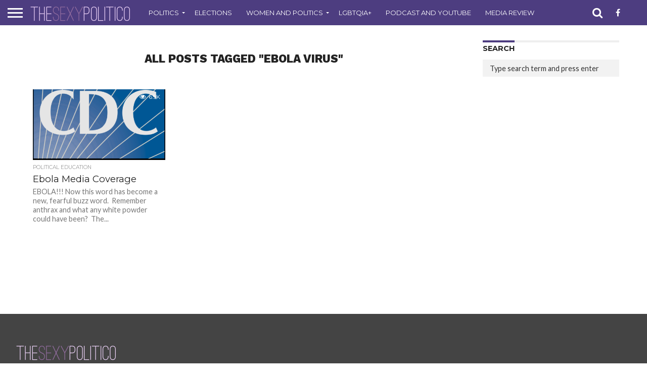

--- FILE ---
content_type: text/html; charset=UTF-8
request_url: https://thesexypolitico.com/tag/ebola-virus/
body_size: 22137
content:
<!DOCTYPE html>
<html lang="en-US">
<head>
<meta charset="UTF-8">
<meta name="viewport" id="viewport" content="width=device-width, initial-scale=1.0, maximum-scale=1.0, minimum-scale=1.0, user-scalable=no"/>


<link rel="alternate" type="application/rss+xml" title="RSS 2.0" href="https://thesexypolitico.com/feed/"/>
<link rel="alternate" type="text/xml" title="RSS .92" href="https://thesexypolitico.com/feed/rss/"/>
<link rel="alternate" type="application/atom+xml" title="Atom 0.3" href="https://thesexypolitico.com/feed/atom/"/>
<link rel="pingback" href="https://thesexypolitico.com/xmlrpc.php"/>

<meta property="og:image" content="https://i0.wp.com/thesexypolitico.com/wp-content/uploads/2014/10/CDC.png?resize=500%2C377&#038;ssl=1"/>
<meta name="twitter:image" content="https://i0.wp.com/thesexypolitico.com/wp-content/uploads/2014/10/CDC.png?resize=500%2C377&#038;ssl=1"/>

<meta property="og:description" content="Everything is political and nothing is simple"/>


<title>Ebola Virus &#8211; The Sexy Politico</title>
<meta name='robots' content='max-image-preview:large'/>
<!-- Jetpack Site Verification Tags -->
<meta name="msvalidate.01" content="A82A7C24275376D8E444F570E3EFED97"/>
<meta name="p:domain_verify" content="3fe768a9d187726bd4c3f86486478987"/>
<meta name="yandex-verification" content="8f9620f11d4bdfc7"/>
<!-- Google tag (gtag.js) consent mode dataLayer added by Site Kit -->
<script type="text/javascript" id="google_gtagjs-js-consent-mode-data-layer">//<![CDATA[
window.dataLayer=window.dataLayer||[];function gtag(){dataLayer.push(arguments);}gtag('consent','default',{"ad_personalization":"denied","ad_storage":"denied","ad_user_data":"denied","analytics_storage":"denied","functionality_storage":"denied","security_storage":"denied","personalization_storage":"denied","region":["AT","BE","BG","CH","CY","CZ","DE","DK","EE","ES","FI","FR","GB","GR","HR","HU","IE","IS","IT","LI","LT","LU","LV","MT","NL","NO","PL","PT","RO","SE","SI","SK"],"wait_for_update":500});window._googlesitekitConsentCategoryMap={"statistics":["analytics_storage"],"marketing":["ad_storage","ad_user_data","ad_personalization"],"functional":["functionality_storage","security_storage"],"preferences":["personalization_storage"]};window._googlesitekitConsents={"ad_personalization":"denied","ad_storage":"denied","ad_user_data":"denied","analytics_storage":"denied","functionality_storage":"denied","security_storage":"denied","personalization_storage":"denied","region":["AT","BE","BG","CH","CY","CZ","DE","DK","EE","ES","FI","FR","GB","GR","HR","HU","IE","IS","IT","LI","LT","LU","LV","MT","NL","NO","PL","PT","RO","SE","SI","SK"],"wait_for_update":500};
//]]></script>
<!-- End Google tag (gtag.js) consent mode dataLayer added by Site Kit -->
<link rel='dns-prefetch' href='//public-api.wordpress.com'/>
<link rel='dns-prefetch' href='//stats.wp.com'/>
<link rel='dns-prefetch' href='//secure.gravatar.com'/>
<link rel='dns-prefetch' href='//www.googletagmanager.com'/>
<link rel='dns-prefetch' href='//netdna.bootstrapcdn.com'/>
<link rel='dns-prefetch' href='//fonts.googleapis.com'/>
<link rel='dns-prefetch' href='//jetpack.wordpress.com'/>
<link rel='dns-prefetch' href='//s0.wp.com'/>
<link rel='dns-prefetch' href='//0.gravatar.com'/>
<link rel='dns-prefetch' href='//1.gravatar.com'/>
<link rel='dns-prefetch' href='//2.gravatar.com'/>
<link rel='dns-prefetch' href='//widgets.wp.com'/>
<link rel='dns-prefetch' href='//s.pubmine.com'/>
<link rel='dns-prefetch' href='//x.bidswitch.net'/>
<link rel='dns-prefetch' href='//static.criteo.net'/>
<link rel='dns-prefetch' href='//ib.adnxs.com'/>
<link rel='dns-prefetch' href='//aax.amazon-adsystem.com'/>
<link rel='dns-prefetch' href='//bidder.criteo.com'/>
<link rel='dns-prefetch' href='//cas.criteo.com'/>
<link rel='dns-prefetch' href='//gum.criteo.com'/>
<link rel='dns-prefetch' href='//ads.pubmatic.com'/>
<link rel='dns-prefetch' href='//gads.pubmatic.com'/>
<link rel='dns-prefetch' href='//tpc.googlesyndication.com'/>
<link rel='dns-prefetch' href='//ad.doubleclick.net'/>
<link rel='dns-prefetch' href='//googleads.g.doubleclick.net'/>
<link rel='dns-prefetch' href='//www.googletagservices.com'/>
<link rel='dns-prefetch' href='//cdn.switchadhub.com'/>
<link rel='dns-prefetch' href='//delivery.g.switchadhub.com'/>
<link rel='dns-prefetch' href='//delivery.swid.switchadhub.com'/>
<link rel='dns-prefetch' href='//af.pubmine.com'/>
<link rel='dns-prefetch' href='//pagead2.googlesyndication.com'/>
<link rel='dns-prefetch' href='//fundingchoicesmessages.google.com'/>
<link rel='preconnect' href='//c0.wp.com'/>
<link rel='preconnect' href='//i0.wp.com'/>
<link rel="alternate" type="application/rss+xml" title="The Sexy Politico &raquo; Feed" href="https://thesexypolitico.com/feed/"/>
<link rel="alternate" type="application/rss+xml" title="The Sexy Politico &raquo; Comments Feed" href="https://thesexypolitico.com/comments/feed/"/>
<link rel="alternate" type="application/rss+xml" title="The Sexy Politico &raquo; Ebola Virus Tag Feed" href="https://thesexypolitico.com/tag/ebola-virus/feed/"/>
<style id='wp-img-auto-sizes-contain-inline-css' type='text/css'>img:is([sizes=auto i],[sizes^="auto," i]){contain-intrinsic-size:3000px 1500px}</style>
<style id='wp-emoji-styles-inline-css' type='text/css'>img.wp-smiley,img.emoji{display:inline!important;border:none!important;box-shadow:none!important;height:1em!important;width:1em!important;margin:0 .07em!important;vertical-align:-.1em!important;background:none!important;padding:0!important}</style>
<style id='wp-block-library-inline-css' type='text/css'>:root{--wp-block-synced-color:#7a00df;--wp-block-synced-color--rgb:122 , 0 , 223;--wp-bound-block-color:var(--wp-block-synced-color);--wp-editor-canvas-background:#ddd;--wp-admin-theme-color:#007cba;--wp-admin-theme-color--rgb:0 , 124 , 186;--wp-admin-theme-color-darker-10:#006ba1;--wp-admin-theme-color-darker-10--rgb:0 , 107 , 160.5;--wp-admin-theme-color-darker-20:#005a87;--wp-admin-theme-color-darker-20--rgb:0 , 90 , 135;--wp-admin-border-width-focus:2px}@media (min-resolution:192dpi){:root{--wp-admin-border-width-focus:1.5px}}.wp-element-button{cursor:pointer}:root .has-very-light-gray-background-color{background-color:#eee}:root .has-very-dark-gray-background-color{background-color:#313131}:root .has-very-light-gray-color{color:#eee}:root .has-very-dark-gray-color{color:#313131}:root .has-vivid-green-cyan-to-vivid-cyan-blue-gradient-background{background:linear-gradient(135deg,#00d084,#0693e3)}:root .has-purple-crush-gradient-background{background:linear-gradient(135deg,#34e2e4,#4721fb 50%,#ab1dfe)}:root .has-hazy-dawn-gradient-background{background:linear-gradient(135deg,#faaca8,#dad0ec)}:root .has-subdued-olive-gradient-background{background:linear-gradient(135deg,#fafae1,#67a671)}:root .has-atomic-cream-gradient-background{background:linear-gradient(135deg,#fdd79a,#004a59)}:root .has-nightshade-gradient-background{background:linear-gradient(135deg,#330968,#31cdcf)}:root .has-midnight-gradient-background{background:linear-gradient(135deg,#020381,#2874fc)}:root{--wp--preset--font-size--normal:16px;--wp--preset--font-size--huge:42px}.has-regular-font-size{font-size:1em}.has-larger-font-size{font-size:2.625em}.has-normal-font-size{font-size:var(--wp--preset--font-size--normal)}.has-huge-font-size{font-size:var(--wp--preset--font-size--huge)}:root .has-text-align-center{text-align:center}:root .has-text-align-left{text-align:left}:root .has-text-align-right{text-align:right}.has-fit-text{white-space:nowrap!important}#end-resizable-editor-section{display:none}.aligncenter{clear:both}.items-justified-left{justify-content:flex-start}.items-justified-center{justify-content:center}.items-justified-right{justify-content:flex-end}.items-justified-space-between{justify-content:space-between}.screen-reader-text{word-wrap:normal!important;border:0;clip-path:inset(50%);height:1px;margin:-1px;overflow:hidden;padding:0;position:absolute;width:1px}.screen-reader-text:focus{background-color:#ddd;clip-path:none;color:#444;display:block;font-size:1em;height:auto;left:5px;line-height:normal;padding:15px 23px 14px;text-decoration:none;top:5px;width:auto;z-index:100000}html :where(.has-border-color){border-style:solid}html :where([style*=border-top-color]){border-top-style:solid}html :where([style*=border-right-color]){border-right-style:solid}html :where([style*=border-bottom-color]){border-bottom-style:solid}html :where([style*=border-left-color]){border-left-style:solid}html :where([style*=border-width]){border-style:solid}html :where([style*=border-top-width]){border-top-style:solid}html :where([style*=border-right-width]){border-right-style:solid}html :where([style*=border-bottom-width]){border-bottom-style:solid}html :where([style*=border-left-width]){border-left-style:solid}html :where(img[class*=wp-image-]){height:auto;max-width:100%}:where(figure){margin:0 0 1em}html :where(.is-position-sticky){--wp-admin--admin-bar--position-offset:var(--wp-admin--admin-bar--height,0)}@media screen and (max-width:600px){html :where(.is-position-sticky){--wp-admin--admin-bar--position-offset:0}}</style><style id='global-styles-inline-css' type='text/css'>:root{--wp--preset--aspect-ratio--square:1;--wp--preset--aspect-ratio--4-3: 4/3;--wp--preset--aspect-ratio--3-4: 3/4;--wp--preset--aspect-ratio--3-2: 3/2;--wp--preset--aspect-ratio--2-3: 2/3;--wp--preset--aspect-ratio--16-9: 16/9;--wp--preset--aspect-ratio--9-16: 9/16;--wp--preset--color--black:#000;--wp--preset--color--cyan-bluish-gray:#abb8c3;--wp--preset--color--white:#fff;--wp--preset--color--pale-pink:#f78da7;--wp--preset--color--vivid-red:#cf2e2e;--wp--preset--color--luminous-vivid-orange:#ff6900;--wp--preset--color--luminous-vivid-amber:#fcb900;--wp--preset--color--light-green-cyan:#7bdcb5;--wp--preset--color--vivid-green-cyan:#00d084;--wp--preset--color--pale-cyan-blue:#8ed1fc;--wp--preset--color--vivid-cyan-blue:#0693e3;--wp--preset--color--vivid-purple:#9b51e0;--wp--preset--gradient--vivid-cyan-blue-to-vivid-purple:linear-gradient(135deg,#0693e3 0%,#9b51e0 100%);--wp--preset--gradient--light-green-cyan-to-vivid-green-cyan:linear-gradient(135deg,#7adcb4 0%,#00d082 100%);--wp--preset--gradient--luminous-vivid-amber-to-luminous-vivid-orange:linear-gradient(135deg,#fcb900 0%,#ff6900 100%);--wp--preset--gradient--luminous-vivid-orange-to-vivid-red:linear-gradient(135deg,#ff6900 0%,#cf2e2e 100%);--wp--preset--gradient--very-light-gray-to-cyan-bluish-gray:linear-gradient(135deg,#eee 0%,#a9b8c3 100%);--wp--preset--gradient--cool-to-warm-spectrum:linear-gradient(135deg,#4aeadc 0%,#9778d1 20%,#cf2aba 40%,#ee2c82 60%,#fb6962 80%,#fef84c 100%);--wp--preset--gradient--blush-light-purple:linear-gradient(135deg,#ffceec 0%,#9896f0 100%);--wp--preset--gradient--blush-bordeaux:linear-gradient(135deg,#fecda5 0%,#fe2d2d 50%,#6b003e 100%);--wp--preset--gradient--luminous-dusk:linear-gradient(135deg,#ffcb70 0%,#c751c0 50%,#4158d0 100%);--wp--preset--gradient--pale-ocean:linear-gradient(135deg,#fff5cb 0%,#b6e3d4 50%,#33a7b5 100%);--wp--preset--gradient--electric-grass:linear-gradient(135deg,#caf880 0%,#71ce7e 100%);--wp--preset--gradient--midnight:linear-gradient(135deg,#020381 0%,#2874fc 100%);--wp--preset--font-size--small:13px;--wp--preset--font-size--medium:20px;--wp--preset--font-size--large:36px;--wp--preset--font-size--x-large:42px;--wp--preset--spacing--20:.44rem;--wp--preset--spacing--30:.67rem;--wp--preset--spacing--40:1rem;--wp--preset--spacing--50:1.5rem;--wp--preset--spacing--60:2.25rem;--wp--preset--spacing--70:3.38rem;--wp--preset--spacing--80:5.06rem;--wp--preset--shadow--natural:6px 6px 9px rgba(0,0,0,.2);--wp--preset--shadow--deep:12px 12px 50px rgba(0,0,0,.4);--wp--preset--shadow--sharp:6px 6px 0 rgba(0,0,0,.2);--wp--preset--shadow--outlined:6px 6px 0 -3px #fff , 6px 6px #000;--wp--preset--shadow--crisp:6px 6px 0 #000}:where(.is-layout-flex){gap:.5em}:where(.is-layout-grid){gap:.5em}body .is-layout-flex{display:flex}.is-layout-flex{flex-wrap:wrap;align-items:center}.is-layout-flex > :is(*, div){margin:0}body .is-layout-grid{display:grid}.is-layout-grid > :is(*, div){margin:0}:where(.wp-block-columns.is-layout-flex){gap:2em}:where(.wp-block-columns.is-layout-grid){gap:2em}:where(.wp-block-post-template.is-layout-flex){gap:1.25em}:where(.wp-block-post-template.is-layout-grid){gap:1.25em}.has-black-color{color:var(--wp--preset--color--black)!important}.has-cyan-bluish-gray-color{color:var(--wp--preset--color--cyan-bluish-gray)!important}.has-white-color{color:var(--wp--preset--color--white)!important}.has-pale-pink-color{color:var(--wp--preset--color--pale-pink)!important}.has-vivid-red-color{color:var(--wp--preset--color--vivid-red)!important}.has-luminous-vivid-orange-color{color:var(--wp--preset--color--luminous-vivid-orange)!important}.has-luminous-vivid-amber-color{color:var(--wp--preset--color--luminous-vivid-amber)!important}.has-light-green-cyan-color{color:var(--wp--preset--color--light-green-cyan)!important}.has-vivid-green-cyan-color{color:var(--wp--preset--color--vivid-green-cyan)!important}.has-pale-cyan-blue-color{color:var(--wp--preset--color--pale-cyan-blue)!important}.has-vivid-cyan-blue-color{color:var(--wp--preset--color--vivid-cyan-blue)!important}.has-vivid-purple-color{color:var(--wp--preset--color--vivid-purple)!important}.has-black-background-color{background-color:var(--wp--preset--color--black)!important}.has-cyan-bluish-gray-background-color{background-color:var(--wp--preset--color--cyan-bluish-gray)!important}.has-white-background-color{background-color:var(--wp--preset--color--white)!important}.has-pale-pink-background-color{background-color:var(--wp--preset--color--pale-pink)!important}.has-vivid-red-background-color{background-color:var(--wp--preset--color--vivid-red)!important}.has-luminous-vivid-orange-background-color{background-color:var(--wp--preset--color--luminous-vivid-orange)!important}.has-luminous-vivid-amber-background-color{background-color:var(--wp--preset--color--luminous-vivid-amber)!important}.has-light-green-cyan-background-color{background-color:var(--wp--preset--color--light-green-cyan)!important}.has-vivid-green-cyan-background-color{background-color:var(--wp--preset--color--vivid-green-cyan)!important}.has-pale-cyan-blue-background-color{background-color:var(--wp--preset--color--pale-cyan-blue)!important}.has-vivid-cyan-blue-background-color{background-color:var(--wp--preset--color--vivid-cyan-blue)!important}.has-vivid-purple-background-color{background-color:var(--wp--preset--color--vivid-purple)!important}.has-black-border-color{border-color:var(--wp--preset--color--black)!important}.has-cyan-bluish-gray-border-color{border-color:var(--wp--preset--color--cyan-bluish-gray)!important}.has-white-border-color{border-color:var(--wp--preset--color--white)!important}.has-pale-pink-border-color{border-color:var(--wp--preset--color--pale-pink)!important}.has-vivid-red-border-color{border-color:var(--wp--preset--color--vivid-red)!important}.has-luminous-vivid-orange-border-color{border-color:var(--wp--preset--color--luminous-vivid-orange)!important}.has-luminous-vivid-amber-border-color{border-color:var(--wp--preset--color--luminous-vivid-amber)!important}.has-light-green-cyan-border-color{border-color:var(--wp--preset--color--light-green-cyan)!important}.has-vivid-green-cyan-border-color{border-color:var(--wp--preset--color--vivid-green-cyan)!important}.has-pale-cyan-blue-border-color{border-color:var(--wp--preset--color--pale-cyan-blue)!important}.has-vivid-cyan-blue-border-color{border-color:var(--wp--preset--color--vivid-cyan-blue)!important}.has-vivid-purple-border-color{border-color:var(--wp--preset--color--vivid-purple)!important}.has-vivid-cyan-blue-to-vivid-purple-gradient-background{background:var(--wp--preset--gradient--vivid-cyan-blue-to-vivid-purple)!important}.has-light-green-cyan-to-vivid-green-cyan-gradient-background{background:var(--wp--preset--gradient--light-green-cyan-to-vivid-green-cyan)!important}.has-luminous-vivid-amber-to-luminous-vivid-orange-gradient-background{background:var(--wp--preset--gradient--luminous-vivid-amber-to-luminous-vivid-orange)!important}.has-luminous-vivid-orange-to-vivid-red-gradient-background{background:var(--wp--preset--gradient--luminous-vivid-orange-to-vivid-red)!important}.has-very-light-gray-to-cyan-bluish-gray-gradient-background{background:var(--wp--preset--gradient--very-light-gray-to-cyan-bluish-gray)!important}.has-cool-to-warm-spectrum-gradient-background{background:var(--wp--preset--gradient--cool-to-warm-spectrum)!important}.has-blush-light-purple-gradient-background{background:var(--wp--preset--gradient--blush-light-purple)!important}.has-blush-bordeaux-gradient-background{background:var(--wp--preset--gradient--blush-bordeaux)!important}.has-luminous-dusk-gradient-background{background:var(--wp--preset--gradient--luminous-dusk)!important}.has-pale-ocean-gradient-background{background:var(--wp--preset--gradient--pale-ocean)!important}.has-electric-grass-gradient-background{background:var(--wp--preset--gradient--electric-grass)!important}.has-midnight-gradient-background{background:var(--wp--preset--gradient--midnight)!important}.has-small-font-size{font-size:var(--wp--preset--font-size--small)!important}.has-medium-font-size{font-size:var(--wp--preset--font-size--medium)!important}.has-large-font-size{font-size:var(--wp--preset--font-size--large)!important}.has-x-large-font-size{font-size:var(--wp--preset--font-size--x-large)!important}</style>

<style id='classic-theme-styles-inline-css' type='text/css'>.wp-block-button__link{background-color:#32373c;border-radius:9999px;box-shadow:none;color:#fff;font-size:1.125em;padding:calc(.667em + 2px) calc(1.333em + 2px);text-decoration:none}.wp-block-file__button{background:#32373c;color:#fff}.wp-block-accordion-heading{margin:0}.wp-block-accordion-heading__toggle{background-color:inherit!important;color:inherit!important}.wp-block-accordion-heading__toggle:not(:focus-visible){outline:none}.wp-block-accordion-heading__toggle:focus,.wp-block-accordion-heading__toggle:hover{background-color:inherit!important;border:none;box-shadow:none;color:inherit;padding:var(--wp--preset--spacing--20,1em) 0;text-decoration:none}.wp-block-accordion-heading__toggle:focus-visible{outline:auto;outline-offset:0}</style>
<link rel='stylesheet' id='amazonpolly-css' href='https://thesexypolitico.com/wp-content/plugins/amazon-polly/public/css/amazonpolly-public.css?ver=1.0.0' type='text/css' media='all'/>
<link rel='stylesheet' id='mvp-score-style-css' href='https://thesexypolitico.com/wp-content/plugins/mvp-scoreboard/css/score-style.css?ver=8b9514370c386f91b81e166d69e1b7e5' type='text/css' media='all'/>
<link rel='stylesheet' id='jetpack-instant-search-css' href='https://thesexypolitico.com/wp-content/plugins/jetpack/jetpack_vendor/automattic/jetpack-search/build/instant-search/jp-search.chunk-main-payload.css?minify=false&#038;ver=62e24c826fcd11ccbe81' type='text/css' media='all'/>
<link rel='stylesheet' id='mvp-reset-css' href='https://thesexypolitico.com/wp-content/themes/flex-mag/css/reset.css?ver=8b9514370c386f91b81e166d69e1b7e5' type='text/css' media='all'/>
<link rel='stylesheet' id='mvp-fontawesome-css' href='//netdna.bootstrapcdn.com/font-awesome/4.7.0/css/font-awesome.css?ver=8b9514370c386f91b81e166d69e1b7e5' type='text/css' media='all'/>
<link rel='stylesheet' id='mvp-style-css' href='https://thesexypolitico.com/wp-content/themes/flex-mag/style.css?ver=8b9514370c386f91b81e166d69e1b7e5' type='text/css' media='all'/>
<link crossorigin="anonymous" rel='stylesheet' id='mvp-fonts-css' href='//fonts.googleapis.com/css?family=Oswald%3A400%2C700%7CLato%3A400%2C700%7CWork+Sans%3A900%7CMontserrat%3A400%2C700%7COpen+Sans%3A800%7CPlayfair+Display%3A400%2C700%2C900%7CQuicksand%7CRaleway%3A200%2C400%2C700%7CRoboto+Slab%3A400%2C700%7CWork+Sans%3A100%2C200%2C300%2C400%2C500%2C600%2C700%2C800%2C900%7CMontserrat%3A100%2C200%2C300%2C400%2C500%2C600%2C700%2C800%2C900%7CWork+Sans%3A100%2C200%2C300%2C400%2C500%2C600%2C700%2C800%2C900%7CLato%3A100%2C200%2C300%2C400%2C500%2C600%2C700%2C800%2C900%7CMontserrat%3A100%2C200%2C300%2C400%2C500%2C600%2C700%2C800%2C900%26subset%3Dlatin%2Clatin-ext%2Ccyrillic%2Ccyrillic-ext%2Cgreek-ext%2Cgreek%2Cvietnamese' type='text/css' media='all'/>
<link rel='stylesheet' id='mvp-media-queries-css' href='https://thesexypolitico.com/wp-content/themes/flex-mag/css/media-queries.css?ver=8b9514370c386f91b81e166d69e1b7e5' type='text/css' media='all'/>
<link rel='stylesheet' id='jetpack_likes-css' href='https://c0.wp.com/p/jetpack/15.4/modules/likes/style.css' type='text/css' media='all'/>
<link rel='stylesheet' id='wordads-css' href='https://c0.wp.com/p/jetpack/15.4/modules/wordads/css/style.css' type='text/css' media='all'/>
<script type="text/javascript" src="https://c0.wp.com/c/6.9/wp-includes/js/dist/vendor/wp-polyfill.min.js" id="wp-polyfill-js"></script>
<script type="text/javascript" src="https://thesexypolitico.com/wp-content/plugins/jetpack/_inc/build/wordads/js/adflow-loader.min.js?minify=false&amp;ver=15.4" id="adflow_script_loader-js"></script>
<script type="text/javascript" src="https://public-api.wordpress.com/wpcom/v2/sites/50814828/adflow/conf/?_jsonp=a8c_adflow_callback&amp;ver=15.4" id="adflow_config-js"></script>
<script type="text/javascript" src="https://c0.wp.com/c/6.9/wp-includes/js/jquery/jquery.min.js" id="jquery-core-js"></script>
<script type="text/javascript" src="https://c0.wp.com/c/6.9/wp-includes/js/jquery/jquery-migrate.min.js" id="jquery-migrate-js"></script>
<script type="text/javascript" src="https://thesexypolitico.com/wp-content/plugins/amazon-polly/public/js/amazonpolly-public.js?ver=1.0.0" id="amazonpolly-js"></script>
<script type="text/javascript" src="https://thesexypolitico.com/wp-content/plugins/jetpack/_inc/build/wordads/js/cmp-loader.min.js?minify=false&amp;ver=15.4" id="cmp_script_loader-js"></script>
<script type="text/javascript" src="https://public-api.wordpress.com/wpcom/v2/sites/50814828/cmp/configuration/en_us/?_jsonp=a8c_cmp_callback&amp;ver=15.4" id="cmp_config_script-js"></script>

<!-- Google tag (gtag.js) snippet added by Site Kit -->
<!-- Google Analytics snippet added by Site Kit -->
<script type="text/javascript" src="https://www.googletagmanager.com/gtag/js?id=GT-KDBDGBS" id="google_gtagjs-js" async></script>
<script type="text/javascript" id="google_gtagjs-js-after">//<![CDATA[
window.dataLayer=window.dataLayer||[];function gtag(){dataLayer.push(arguments);}gtag("set","linker",{"domains":["thesexypolitico.com"]});gtag("js",new Date());gtag("set","developer_id.dZTNiMT",true);gtag("config","GT-KDBDGBS");
//]]></script>
<link rel="https://api.w.org/" href="https://thesexypolitico.com/wp-json/"/><link rel="alternate" title="JSON" type="application/json" href="https://thesexypolitico.com/wp-json/wp/v2/tags/2000"/><meta name="generator" content="Site Kit by Google 1.170.0"/>	<style>img#wpstats{display:none}</style>
		
<style type='text/css'>#wallpaper{background: url(<script async src=) no-repeat 50% 0}body,.blog-widget-text p,.feat-widget-text p,.post-info-right,span.post-excerpt,span.feat-caption,span.soc-count-text,#content-main p,#commentspopup .comments-pop,.archive-list-text p,.author-box-bot p,#post-404 p,.foot-widget,#home-feat-text p,.feat-top2-left-text p,.feat-wide1-text p,.feat-wide4-text p,#content-main table,.foot-copy p,.video-main-text p{font-family:'Lato',sans-serif}a,a:visited,.post-info-name a{color:#4d3d80}a:hover{color:#999}.fly-but-wrap,span.feat-cat,span.post-head-cat,.prev-next-text a,.prev-next-text a:visited,.prev-next-text a:hover{background:#4d3d80}.fly-but-wrap{background:#4d3d80}.fly-but-wrap span{background:#fff}.woocommerce .star-rating span:before{color:#4d3d80}.woocommerce .widget_price_filter .ui-slider .ui-slider-range,.woocommerce .widget_price_filter .ui-slider .ui-slider-handle{background-color:#4d3d80}.woocommerce span.onsale,.woocommerce #respond input#submit.alt,.woocommerce a.button.alt,.woocommerce button.button.alt,.woocommerce input.button.alt,.woocommerce #respond input#submit.alt:hover,.woocommerce a.button.alt:hover,.woocommerce button.button.alt:hover,.woocommerce input.button.alt:hover{background-color:#4d3d80}span.post-header{border-top:4px solid #4d3d80}#main-nav-wrap,nav.main-menu-wrap,.nav-logo,.nav-right-wrap,.nav-menu-out,.nav-logo-out,#head-main-top{-webkit-backface-visibility:hidden;background:#4d3d80}nav.main-menu-wrap ul li a,.nav-menu-out:hover ul li:hover a,.nav-menu-out:hover span.nav-search-but:hover i,.nav-menu-out:hover span.nav-soc-but:hover i,span.nav-search-but i,span.nav-soc-but i{color:#fff}.nav-menu-out:hover li.menu-item-has-children:hover a:after,nav.main-menu-wrap ul li.menu-item-has-children a:after{border-color:#fff transparent transparent transparent}.nav-menu-out:hover ul li a,.nav-menu-out:hover span.nav-search-but i,.nav-menu-out:hover span.nav-soc-but i{color:#a475b3}.nav-menu-out:hover li.menu-item-has-children a:after{border-color:#a475b3 transparent transparent transparent}.nav-menu-out:hover ul li ul.mega-list li a,.side-list-text p,.row-widget-text p,.blog-widget-text h2,.feat-widget-text h2,.archive-list-text h2,h2.author-list-head a,.mvp-related-text a{color:#222}ul.mega-list li:hover a,ul.side-list li:hover .side-list-text p,ul.row-widget-list li:hover .row-widget-text p,ul.blog-widget-list li:hover .blog-widget-text h2,.feat-widget-wrap:hover .feat-widget-text h2,ul.archive-list li:hover .archive-list-text h2,ul.archive-col-list li:hover .archive-list-text h2,h2.author-list-head a:hover,.mvp-related-posts ul li:hover .mvp-related-text a{color:#999!important}span.more-posts-text,a.inf-more-but,#comments-button a,#comments-button span.comment-but-text{border:1px solid #4d3d80}span.more-posts-text,a.inf-more-but,#comments-button a,#comments-button span.comment-but-text{color:#4d3d80!important}#comments-button a:hover,#comments-button span.comment-but-text:hover,a.inf-more-but:hover,span.more-posts-text:hover{background:#4d3d80}nav.main-menu-wrap ul li a,ul.col-tabs li a,nav.fly-nav-menu ul li a,.foot-menu .menu li a{font-family:'Montserrat',sans-serif}.feat-top2-right-text h2,.side-list-text p,.side-full-text p,.row-widget-text p,.feat-widget-text h2,.blog-widget-text h2,.prev-next-text a,.prev-next-text a:visited,.prev-next-text a:hover,span.post-header,.archive-list-text h2,#woo-content h1.page-title,.woocommerce div.product .product_title,.woocommerce ul.products li.product h3,.video-main-text h2,.mvp-related-text a{font-family:'Montserrat',sans-serif}.feat-wide-sub-text h2,#home-feat-text h2,.feat-top2-left-text h2,.feat-wide1-text h2,.feat-wide4-text h2,.feat-wide5-text h2,h1.post-title,#content-main h1.post-title,#post-404 h1,h1.post-title-wide,#content-main blockquote p,#commentspopup #content-main h1{font-family:'Work Sans',sans-serif}h3.home-feat-title,h3.side-list-title,#infscr-loading,.score-nav-menu select,h1.cat-head,h1.arch-head,h2.author-list-head,h3.foot-head,.woocommerce ul.product_list_widget span.product-title,.woocommerce ul.product_list_widget li a,.woocommerce #reviews #comments ol.commentlist li .comment-text p.meta,.woocommerce .related h2,.woocommerce div.product .woocommerce-tabs .panel h2,.woocommerce div.product .product_title,#content-main h1,#content-main h2,#content-main h3,#content-main h4,#content-main h5,#content-main h6{font-family:'Work Sans',sans-serif}</style>
	
<style type="text/css">@media screen and (min-width:1249px){.home-left-col,.home-mid-col,.home-right-col{display:block!important}#body-main-wrap{display:table;float:none;margin-left:auto;margin-right:auto;position:relative;top:auto;bottom:auto;left:auto;right:auto;width:1200px}.body-main-out,.body-main-in{margin-left:0;right:auto}#foot-widget-wrap{margin:50px 0 30px;width:100%}.foot-widget{margin-left:2.5%;width:30%}#foot-bot{margin:10px 3%;width:94%}}.post-cont-out,.post-cont-in{margin-right:0}.nav-links{display:none}</style>


<!-- Google AdSense meta tags added by Site Kit -->
<meta name="google-adsense-platform-account" content="ca-host-pub-2644536267352236">
<meta name="google-adsense-platform-domain" content="sitekit.withgoogle.com">
<!-- End Google AdSense meta tags added by Site Kit -->
<meta name="description" content="Posts about Ebola Virus written by Jackie"/>
<!-- There is no amphtml version available for this URL. --><script type="text/javascript">//<![CDATA[
var wa_smart={'post_id':null,'origin':'jetpack','theme':'flex-mag','target':'wp_blog_id=50814828;language=en_US','top':{'enabled':true},'inline':{'enabled':false},'belowpost':{'enabled':false},'bottom_sticky':{'enabled':false},'sidebar_sticky_right':{'enabled':false},'gutenberg_rectangle':{'enabled':false},'gutenberg_leaderboard':{'enabled':false},'gutenberg_mobile_leaderboard':{'enabled':false},'gutenberg_skyscraper':{'enabled':false},'sidebar_widget_mediumrectangle':{'enabled':false},'sidebar_widget_leaderboard':{'enabled':false},'sidebar_widget_wideskyscraper':{'enabled':false},'shortcode':{'enabled':false}};wa_smart.cmd=[];
//]]></script>

<!-- Google Tag Manager snippet added by Site Kit -->
<script type="text/javascript">//<![CDATA[
(function(w,d,s,l,i){w[l]=w[l]||[];w[l].push({'gtm.start':new Date().getTime(),event:'gtm.js'});var f=d.getElementsByTagName(s)[0],j=d.createElement(s),dl=l!='dataLayer'?'&l='+l:'';j.async=true;j.src='https://www.googletagmanager.com/gtm.js?id='+i+dl;f.parentNode.insertBefore(j,f);})(window,document,'script','dataLayer','GTM-TBLR4ZJ');
//]]></script>

<!-- End Google Tag Manager snippet added by Site Kit -->

<!-- Google AdSense snippet added by Site Kit -->
<script type="text/javascript" async="async" src="https://pagead2.googlesyndication.com/pagead/js/adsbygoogle.js?client=ca-pub-9908817443506082&amp;host=ca-host-pub-2644536267352236" crossorigin="anonymous"></script>

<!-- End Google AdSense snippet added by Site Kit -->

<!-- Google AdSense Ad Blocking Recovery snippet added by Site Kit -->
<script async src="https://fundingchoicesmessages.google.com/i/pub-9908817443506082?ers=1" nonce="KU9qNJ_YOo4VdZM9KBnCTg"></script><script nonce="KU9qNJ_YOo4VdZM9KBnCTg">(function(){function signalGooglefcPresent(){if(!window.frames['googlefcPresent']){if(document.body){const iframe=document.createElement('iframe');iframe.style='width: 0; height: 0; border: none; z-index: -1000; left: -1000px; top: -1000px;';iframe.style.display='none';iframe.name='googlefcPresent';document.body.appendChild(iframe);}else{setTimeout(signalGooglefcPresent,0);}}}signalGooglefcPresent();})();</script>
<!-- End Google AdSense Ad Blocking Recovery snippet added by Site Kit -->

<!-- Google AdSense Ad Blocking Recovery Error Protection snippet added by Site Kit -->
<script>(function(){'use strict';function aa(a){var b=0;return function(){return b<a.length?{done:!1,value:a[b++]}:{done:!0}}}var ba="function"==typeof Object.defineProperties?Object.defineProperty:function(a,b,c){if(a==Array.prototype||a==Object.prototype)return a;a[b]=c.value;return a};function ea(a){a=["object"==typeof globalThis&&globalThis,a,"object"==typeof window&&window,"object"==typeof self&&self,"object"==typeof global&&global];for(var b=0;b<a.length;++b){var c=a[b];if(c&&c.Math==Math)return c}throw Error("Cannot find global object");}var fa=ea(this);function ha(a,b){if(b)a:{var c=fa;a=a.split(".");for(var d=0;d<a.length-1;d++){var e=a[d];if(!(e in c))break a;c=c[e]}a=a[a.length-1];d=c[a];b=b(d);b!=d&&null!=b&&ba(c,a,{configurable:!0,writable:!0,value:b})}}var ia="function"==typeof Object.create?Object.create:function(a){function b(){}b.prototype=a;return new b},l;if("function"==typeof Object.setPrototypeOf)l=Object.setPrototypeOf;else{var m;a:{var ja={a:!0},ka={};try{ka.__proto__=ja;m=ka.a;break a}catch(a){}m=!1}l=m?function(a,b){a.__proto__=b;if(a.__proto__!==b)throw new TypeError(a+" is not extensible");return a}:null}var la=l;function n(a,b){a.prototype=ia(b.prototype);a.prototype.constructor=a;if(la)la(a,b);else for(var c in b)if("prototype"!=c)if(Object.defineProperties){var d=Object.getOwnPropertyDescriptor(b,c);d&&Object.defineProperty(a,c,d)}else a[c]=b[c];a.A=b.prototype}function ma(){for(var a=Number(this),b=[],c=a;c<arguments.length;c++)b[c-a]=arguments[c];return b}var na="function"==typeof Object.assign?Object.assign:function(a,b){for(var c=1;c<arguments.length;c++){var d=arguments[c];if(d)for(var e in d)Object.prototype.hasOwnProperty.call(d,e)&&(a[e]=d[e])}return a};ha("Object.assign",function(a){return a||na});var p=this||self;function q(a){return a};var t,u;a:{for(var oa=["CLOSURE_FLAGS"],v=p,x=0;x<oa.length;x++)if(v=v[oa[x]],null==v){u=null;break a}u=v}var pa=u&&u[610401301];t=null!=pa?pa:!1;var z,qa=p.navigator;z=qa?qa.userAgentData||null:null;function A(a){return t?z?z.brands.some(function(b){return(b=b.brand)&&-1!=b.indexOf(a)}):!1:!1}function B(a){var b;a:{if(b=p.navigator)if(b=b.userAgent)break a;b=""}return-1!=b.indexOf(a)};function C(){return t?!!z&&0<z.brands.length:!1}function D(){return C()?A("Chromium"):(B("Chrome")||B("CriOS"))&&!(C()?0:B("Edge"))||B("Silk")};var ra=C()?!1:B("Trident")||B("MSIE");!B("Android")||D();D();B("Safari")&&(D()||(C()?0:B("Coast"))||(C()?0:B("Opera"))||(C()?0:B("Edge"))||(C()?A("Microsoft Edge"):B("Edg/"))||C()&&A("Opera"));var sa={},E=null;var ta="undefined"!==typeof Uint8Array,ua=!ra&&"function"===typeof btoa;var F="function"===typeof Symbol&&"symbol"===typeof Symbol()?Symbol():void 0,G=F?function(a,b){a[F]|=b}:function(a,b){void 0!==a.g?a.g|=b:Object.defineProperties(a,{g:{value:b,configurable:!0,writable:!0,enumerable:!1}})};function va(a){var b=H(a);1!==(b&1)&&(Object.isFrozen(a)&&(a=Array.prototype.slice.call(a)),I(a,b|1))}var H=F?function(a){return a[F]|0}:function(a){return a.g|0},J=F?function(a){return a[F]}:function(a){return a.g},I=F?function(a,b){a[F]=b}:function(a,b){void 0!==a.g?a.g=b:Object.defineProperties(a,{g:{value:b,configurable:!0,writable:!0,enumerable:!1}})};function wa(){var a=[];G(a,1);return a}function xa(a,b){I(b,(a|0)&-99)}function K(a,b){I(b,(a|34)&-73)}function L(a){a=a>>11&1023;return 0===a?536870912:a};var M={};function N(a){return null!==a&&"object"===typeof a&&!Array.isArray(a)&&a.constructor===Object}var O,ya=[];I(ya,39);O=Object.freeze(ya);var P;function Q(a,b){P=b;a=new a(b);P=void 0;return a}function R(a,b,c){null==a&&(a=P);P=void 0;if(null==a){var d=96;c?(a=[c],d|=512):a=[];b&&(d=d&-2095105|(b&1023)<<11)}else{if(!Array.isArray(a))throw Error();d=H(a);if(d&64)return a;d|=64;if(c&&(d|=512,c!==a[0]))throw Error();a:{c=a;var e=c.length;if(e){var f=e-1,g=c[f];if(N(g)){d|=256;b=(d>>9&1)-1;e=f-b;1024<=e&&(za(c,b,g),e=1023);d=d&-2095105|(e&1023)<<11;break a}}b&&(g=(d>>9&1)-1,b=Math.max(b,e-g),1024<b&&(za(c,g,{}),d|=256,b=1023),d=d&-2095105|(b&1023)<<11)}}I(a,d);return a}function za(a,b,c){for(var d=1023+b,e=a.length,f=d;f<e;f++){var g=a[f];null!=g&&g!==c&&(c[f-b]=g)}a.length=d+1;a[d]=c};function Aa(a){switch(typeof a){case"number":return isFinite(a)?a:String(a);case"boolean":return a?1:0;case"object":if(a&&!Array.isArray(a)&&ta&&null!=a&&a instanceof Uint8Array){if(ua){for(var b="",c=0,d=a.length-10240;c<d;)b+=String.fromCharCode.apply(null,a.subarray(c,c+=10240));b+=String.fromCharCode.apply(null,c?a.subarray(c):a);a=btoa(b)}else{void 0===b&&(b=0);if(!E){E={};c="ABCDEFGHIJKLMNOPQRSTUVWXYZabcdefghijklmnopqrstuvwxyz0123456789".split("");d=["+/=","+/","-_=","-_.","-_"];for(var e=0;5>e;e++){var f=c.concat(d[e].split(""));sa[e]=f;for(var g=0;g<f.length;g++){var h=f[g];void 0===E[h]&&(E[h]=g)}}}b=sa[b];c=Array(Math.floor(a.length/3));d=b[64]||"";for(e=f=0;f<a.length-2;f+=3){var k=a[f],w=a[f+1];h=a[f+2];g=b[k>>2];k=b[(k&3)<<4|w>>4];w=b[(w&15)<<2|h>>6];h=b[h&63];c[e++]=g+k+w+h}g=0;h=d;switch(a.length-f){case 2:g=a[f+1],h=b[(g&15)<<2]||d;case 1:a=a[f],c[e]=b[a>>2]+b[(a&3)<<4|g>>4]+h+d}a=c.join("")}return a}}return a};function Ba(a,b,c){a=Array.prototype.slice.call(a);var d=a.length,e=b&256?a[d-1]:void 0;d+=e?-1:0;for(b=b&512?1:0;b<d;b++)a[b]=c(a[b]);if(e){b=a[b]={};for(var f in e)Object.prototype.hasOwnProperty.call(e,f)&&(b[f]=c(e[f]))}return a}function Da(a,b,c,d,e,f){if(null!=a){if(Array.isArray(a))a=e&&0==a.length&&H(a)&1?void 0:f&&H(a)&2?a:Ea(a,b,c,void 0!==d,e,f);else if(N(a)){var g={},h;for(h in a)Object.prototype.hasOwnProperty.call(a,h)&&(g[h]=Da(a[h],b,c,d,e,f));a=g}else a=b(a,d);return a}}function Ea(a,b,c,d,e,f){var g=d||c?H(a):0;d=d?!!(g&32):void 0;a=Array.prototype.slice.call(a);for(var h=0;h<a.length;h++)a[h]=Da(a[h],b,c,d,e,f);c&&c(g,a);return a}function Fa(a){return a.s===M?a.toJSON():Aa(a)};function Ga(a,b,c){c=void 0===c?K:c;if(null!=a){if(ta&&a instanceof Uint8Array)return b?a:new Uint8Array(a);if(Array.isArray(a)){var d=H(a);if(d&2)return a;if(b&&!(d&64)&&(d&32||0===d))return I(a,d|34),a;a=Ea(a,Ga,d&4?K:c,!0,!1,!0);b=H(a);b&4&&b&2&&Object.freeze(a);return a}a.s===M&&(b=a.h,c=J(b),a=c&2?a:Q(a.constructor,Ha(b,c,!0)));return a}}function Ha(a,b,c){var d=c||b&2?K:xa,e=!!(b&32);a=Ba(a,b,function(f){return Ga(f,e,d)});G(a,32|(c?2:0));return a};function Ia(a,b){a=a.h;return Ja(a,J(a),b)}function Ja(a,b,c,d){if(-1===c)return null;if(c>=L(b)){if(b&256)return a[a.length-1][c]}else{var e=a.length;if(d&&b&256&&(d=a[e-1][c],null!=d))return d;b=c+((b>>9&1)-1);if(b<e)return a[b]}}function Ka(a,b,c,d,e){var f=L(b);if(c>=f||e){e=b;if(b&256)f=a[a.length-1];else{if(null==d)return;f=a[f+((b>>9&1)-1)]={};e|=256}f[c]=d;e&=-1025;e!==b&&I(a,e)}else a[c+((b>>9&1)-1)]=d,b&256&&(d=a[a.length-1],c in d&&delete d[c]),b&1024&&I(a,b&-1025)}function La(a,b){var c=Ma;var d=void 0===d?!1:d;var e=a.h;var f=J(e),g=Ja(e,f,b,d);var h=!1;if(null==g||"object"!==typeof g||(h=Array.isArray(g))||g.s!==M)if(h){var k=h=H(g);0===k&&(k|=f&32);k|=f&2;k!==h&&I(g,k);c=new c(g)}else c=void 0;else c=g;c!==g&&null!=c&&Ka(e,f,b,c,d);e=c;if(null==e)return e;a=a.h;f=J(a);f&2||(g=e,c=g.h,h=J(c),g=h&2?Q(g.constructor,Ha(c,h,!1)):g,g!==e&&(e=g,Ka(a,f,b,e,d)));return e}function Na(a,b){a=Ia(a,b);return null==a||"string"===typeof a?a:void 0}function Oa(a,b){a=Ia(a,b);return null!=a?a:0}function S(a,b){a=Na(a,b);return null!=a?a:""};function T(a,b,c){this.h=R(a,b,c)}T.prototype.toJSON=function(){var a=Ea(this.h,Fa,void 0,void 0,!1,!1);return Pa(this,a,!0)};T.prototype.s=M;T.prototype.toString=function(){return Pa(this,this.h,!1).toString()};function Pa(a,b,c){var d=a.constructor.v,e=L(J(c?a.h:b)),f=!1;if(d){if(!c){b=Array.prototype.slice.call(b);var g;if(b.length&&N(g=b[b.length-1]))for(f=0;f<d.length;f++)if(d[f]>=e){Object.assign(b[b.length-1]={},g);break}f=!0}e=b;c=!c;g=J(a.h);a=L(g);g=(g>>9&1)-1;for(var h,k,w=0;w<d.length;w++)if(k=d[w],k<a){k+=g;var r=e[k];null==r?e[k]=c?O:wa():c&&r!==O&&va(r)}else h||(r=void 0,e.length&&N(r=e[e.length-1])?h=r:e.push(h={})),r=h[k],null==h[k]?h[k]=c?O:wa():c&&r!==O&&va(r)}d=b.length;if(!d)return b;var Ca;if(N(h=b[d-1])){a:{var y=h;e={};c=!1;for(var ca in y)Object.prototype.hasOwnProperty.call(y,ca)&&(a=y[ca],Array.isArray(a)&&a!=a&&(c=!0),null!=a?e[ca]=a:c=!0);if(c){for(var rb in e){y=e;break a}y=null}}y!=h&&(Ca=!0);d--}for(;0<d;d--){h=b[d-1];if(null!=h)break;var cb=!0}if(!Ca&&!cb)return b;var da;f?da=b:da=Array.prototype.slice.call(b,0,d);b=da;f&&(b.length=d);y&&b.push(y);return b};function Qa(a){return function(b){if(null==b||""==b)b=new a;else{b=JSON.parse(b);if(!Array.isArray(b))throw Error(void 0);G(b,32);b=Q(a,b)}return b}};function Ra(a){this.h=R(a)}n(Ra,T);var Sa=Qa(Ra);var U;function V(a){this.g=a}V.prototype.toString=function(){return this.g+""};var Ta={};function Ua(){return Math.floor(2147483648*Math.random()).toString(36)+Math.abs(Math.floor(2147483648*Math.random())^Date.now()).toString(36)};function Va(a,b){b=String(b);"application/xhtml+xml"===a.contentType&&(b=b.toLowerCase());return a.createElement(b)}function Wa(a){this.g=a||p.document||document}Wa.prototype.appendChild=function(a,b){a.appendChild(b)};function Xa(a,b){a.src=b instanceof V&&b.constructor===V?b.g:"type_error:TrustedResourceUrl";var c,d;(c=(b=null==(d=(c=(a.ownerDocument&&a.ownerDocument.defaultView||window).document).querySelector)?void 0:d.call(c,"script[nonce]"))?b.nonce||b.getAttribute("nonce")||"":"")&&a.setAttribute("nonce",c)};function Ya(a){a=void 0===a?document:a;return a.createElement("script")};function Za(a,b,c,d,e,f){try{var g=a.g,h=Ya(g);h.async=!0;Xa(h,b);g.head.appendChild(h);h.addEventListener("load",function(){e();d&&g.head.removeChild(h)});h.addEventListener("error",function(){0<c?Za(a,b,c-1,d,e,f):(d&&g.head.removeChild(h),f())})}catch(k){f()}};var $a=p.atob("aHR0cHM6Ly93d3cuZ3N0YXRpYy5jb20vaW1hZ2VzL2ljb25zL21hdGVyaWFsL3N5c3RlbS8xeC93YXJuaW5nX2FtYmVyXzI0ZHAucG5n"),ab=p.atob("WW91IGFyZSBzZWVpbmcgdGhpcyBtZXNzYWdlIGJlY2F1c2UgYWQgb3Igc2NyaXB0IGJsb2NraW5nIHNvZnR3YXJlIGlzIGludGVyZmVyaW5nIHdpdGggdGhpcyBwYWdlLg=="),bb=p.atob("RGlzYWJsZSBhbnkgYWQgb3Igc2NyaXB0IGJsb2NraW5nIHNvZnR3YXJlLCB0aGVuIHJlbG9hZCB0aGlzIHBhZ2Uu");function db(a,b,c){this.i=a;this.l=new Wa(this.i);this.g=null;this.j=[];this.m=!1;this.u=b;this.o=c}function eb(a){if(a.i.body&&!a.m){var b=function(){fb(a);p.setTimeout(function(){return gb(a,3)},50)};Za(a.l,a.u,2,!0,function(){p[a.o]||b()},b);a.m=!0}}function fb(a){for(var b=W(1,5),c=0;c<b;c++){var d=X(a);a.i.body.appendChild(d);a.j.push(d)}b=X(a);b.style.bottom="0";b.style.left="0";b.style.position="fixed";b.style.width=W(100,110).toString()+"%";b.style.zIndex=W(2147483544,2147483644).toString();b.style["background-color"]=hb(249,259,242,252,219,229);b.style["box-shadow"]="0 0 12px #888";b.style.color=hb(0,10,0,10,0,10);b.style.display="flex";b.style["justify-content"]="center";b.style["font-family"]="Roboto, Arial";c=X(a);c.style.width=W(80,85).toString()+"%";c.style.maxWidth=W(750,775).toString()+"px";c.style.margin="24px";c.style.display="flex";c.style["align-items"]="flex-start";c.style["justify-content"]="center";d=Va(a.l.g,"IMG");d.className=Ua();d.src=$a;d.alt="Warning icon";d.style.height="24px";d.style.width="24px";d.style["padding-right"]="16px";var e=X(a),f=X(a);f.style["font-weight"]="bold";f.textContent=ab;var g=X(a);g.textContent=bb;Y(a,e,f);Y(a,e,g);Y(a,c,d);Y(a,c,e);Y(a,b,c);a.g=b;a.i.body.appendChild(a.g);b=W(1,5);for(c=0;c<b;c++)d=X(a),a.i.body.appendChild(d),a.j.push(d)}function Y(a,b,c){for(var d=W(1,5),e=0;e<d;e++){var f=X(a);b.appendChild(f)}b.appendChild(c);c=W(1,5);for(d=0;d<c;d++)e=X(a),b.appendChild(e)}function W(a,b){return Math.floor(a+Math.random()*(b-a))}function hb(a,b,c,d,e,f){return"rgb("+W(Math.max(a,0),Math.min(b,255)).toString()+","+W(Math.max(c,0),Math.min(d,255)).toString()+","+W(Math.max(e,0),Math.min(f,255)).toString()+")"}function X(a){a=Va(a.l.g,"DIV");a.className=Ua();return a}function gb(a,b){0>=b||null!=a.g&&0!=a.g.offsetHeight&&0!=a.g.offsetWidth||(ib(a),fb(a),p.setTimeout(function(){return gb(a,b-1)},50))}function ib(a){var b=a.j;var c="undefined"!=typeof Symbol&&Symbol.iterator&&b[Symbol.iterator];if(c)b=c.call(b);else if("number"==typeof b.length)b={next:aa(b)};else throw Error(String(b)+" is not an iterable or ArrayLike");for(c=b.next();!c.done;c=b.next())(c=c.value)&&c.parentNode&&c.parentNode.removeChild(c);a.j=[];(b=a.g)&&b.parentNode&&b.parentNode.removeChild(b);a.g=null};function jb(a,b,c,d,e){function f(k){document.body?g(document.body):0<k?p.setTimeout(function(){f(k-1)},e):b()}function g(k){k.appendChild(h);p.setTimeout(function(){h?(0!==h.offsetHeight&&0!==h.offsetWidth?b():a(),h.parentNode&&h.parentNode.removeChild(h)):a()},d)}var h=kb(c);f(3)}function kb(a){var b=document.createElement("div");b.className=a;b.style.width="1px";b.style.height="1px";b.style.position="absolute";b.style.left="-10000px";b.style.top="-10000px";b.style.zIndex="-10000";return b};function Ma(a){this.h=R(a)}n(Ma,T);function lb(a){this.h=R(a)}n(lb,T);var mb=Qa(lb);function nb(a){a=Na(a,4)||"";if(void 0===U){var b=null;var c=p.trustedTypes;if(c&&c.createPolicy){try{b=c.createPolicy("goog#html",{createHTML:q,createScript:q,createScriptURL:q})}catch(d){p.console&&p.console.error(d.message)}U=b}else U=b}a=(b=U)?b.createScriptURL(a):a;return new V(a,Ta)};function ob(a,b){this.m=a;this.o=new Wa(a.document);this.g=b;this.j=S(this.g,1);this.u=nb(La(this.g,2));this.i=!1;b=nb(La(this.g,13));this.l=new db(a.document,b,S(this.g,12))}ob.prototype.start=function(){pb(this)};function pb(a){qb(a);Za(a.o,a.u,3,!1,function(){a:{var b=a.j;var c=p.btoa(b);if(c=p[c]){try{var d=Sa(p.atob(c))}catch(e){b=!1;break a}b=b===Na(d,1)}else b=!1}b?Z(a,S(a.g,14)):(Z(a,S(a.g,8)),eb(a.l))},function(){jb(function(){Z(a,S(a.g,7));eb(a.l)},function(){return Z(a,S(a.g,6))},S(a.g,9),Oa(a.g,10),Oa(a.g,11))})}function Z(a,b){a.i||(a.i=!0,a=new a.m.XMLHttpRequest,a.open("GET",b,!0),a.send())}function qb(a){var b=p.btoa(a.j);a.m[b]&&Z(a,S(a.g,5))};(function(a,b){p[a]=function(){var c=ma.apply(0,arguments);p[a]=function(){};b.apply(null,c)}})("__h82AlnkH6D91__",function(a){"function"===typeof window.atob&&(new ob(window,mb(window.atob(a)))).start()});}).call(this);window.__h82AlnkH6D91__("[base64]/[base64]/[base64]/[base64]");</script>
<!-- End Google AdSense Ad Blocking Recovery Error Protection snippet added by Site Kit -->

<!-- Jetpack Open Graph Tags -->
<meta property="og:type" content="website"/>
<meta property="og:title" content="Ebola Virus &#8211; The Sexy Politico"/>
<meta property="og:url" content="https://thesexypolitico.com/tag/ebola-virus/"/>
<meta property="og:site_name" content="The Sexy Politico"/>
<meta property="og:image" content="https://i0.wp.com/thesexypolitico.com/wp-content/uploads/2021/01/image.jpg?fit=960%2C960&#038;ssl=1"/>
<meta property="og:image:width" content="960"/>
<meta property="og:image:height" content="960"/>
<meta property="og:image:alt" content=""/>
<meta property="og:locale" content="en_US"/>
<meta name="twitter:site" content="@thesexypolitico"/>

<!-- End Jetpack Open Graph Tags -->
		<script type="text/javascript">var __ATA_PP={'pt':3,'ht':2,'tn':'flex-mag','uloggedin':'0','amp':false,'siteid':50814828,'consent':0,'ad':{'label':{'text':'Advertisements'},'reportAd':{'text':'Report this ad'},'privacySettings':{'text':'Privacy','onClick':function(){window.__tcfapi&&window.__tcfapi('showUi');}}},'disabled_slot_formats':[]};var __ATA=__ATA||{};__ATA.cmd=__ATA.cmd||[];__ATA.criteo=__ATA.criteo||{};__ATA.criteo.cmd=__ATA.criteo.cmd||[];</script>
					<script type="text/javascript">window.sas_fallback=window.sas_fallback||[];window.sas_fallback.push({tag:"&lt;div id=&quot;atatags-508148285-{{unique_id}}&quot;&gt;&lt;/div&gt;&lt;script&gt;__ATA.cmd.push(function() {__ATA.initDynamicSlot({id: \'atatags-508148285-{{unique_id}}\',location: 310,formFactor: \'001\',label: {text: \'Advertisements\',},creative: {reportAd: {text: \'Report this ad\',},privacySettings: {text: \'Privacy settings\',onClick: function() { window.__tcfapi &amp;&amp; window.__tcfapi(\'showUi\'); },}}});});&lt;/script&gt;",type:'inline'},{tag:"&lt;div id=&quot;atatags-508148285-{{unique_id}}&quot;&gt;&lt;/div&gt;&lt;script&gt;__ATA.cmd.push(function() {__ATA.initDynamicSlot({id: \'atatags-508148285-{{unique_id}}\',location: 120,formFactor: \'001\',label: {text: \'Advertisements\',},creative: {reportAd: {text: \'Report this ad\',},privacySettings: {text: \'Privacy settings\',onClick: function() { window.__tcfapi &amp;&amp; window.__tcfapi(\'showUi\'); },}}});});&lt;/script&gt;",type:'belowpost'},{tag:"&lt;div id=&quot;atatags-508148285-{{unique_id}}&quot;&gt;&lt;/div&gt;&lt;script&gt;__ATA.cmd.push(function() {__ATA.initDynamicSlot({id: \'atatags-508148285-{{unique_id}}\',location: 110,formFactor: \'002\',label: {text: \'Advertisements\',},creative: {reportAd: {text: \'Report this ad\',},privacySettings: {text: \'Privacy settings\',onClick: function() { window.__tcfapi &amp;&amp; window.__tcfapi(\'showUi\'); },}}});});&lt;/script&gt;",type:'top'});</script>		<script type="text/javascript">function loadIPONWEB(){(function(){var g=Date.now||function(){return+new Date};function h(a,b){a:{for(var c=a.length,d="string"==typeof a?a.split(""):a,e=0;e<c;e++)if(e in d&&b.call(void 0,d[e],e,a)){b=e;break a}b=-1}return 0>b?null:"string"==typeof a?a.charAt(b):a[b]};function k(a,b,c){c=null!=c?"="+encodeURIComponent(String(c)):"";if(b+=c){c=a.indexOf("#");0>c&&(c=a.length);var d=a.indexOf("?");if(0>d||d>c){d=c;var e=""}else e=a.substring(d+1,c);a=[a.substr(0,d),e,a.substr(c)];c=a[1];a[1]=b?c?c+"&"+b:b:c;a=a[0]+(a[1]?"?"+a[1]:"")+a[2]}return a};var l=0;function m(a,b){var c=document.createElement("script");c.src=a;c.onload=function(){b&&b(void 0)};c.onerror=function(){b&&b("error")};a=document.getElementsByTagName("head");var d;a&&0!==a.length?d=a[0]:d=document.documentElement;d.appendChild(c)}function n(a){var b=void 0===b?document.cookie:b;return(b=h(b.split("; "),function(c){return-1!=c.indexOf(a+"=")}))?b.split("=")[1]:""}function p(a){return"string"==typeof a&&0<a.length}function r(a,b,c){b=void 0===b?"":b;c=void 0===c?".":c;var d=[];Object.keys(a).forEach(function(e){var f=a[e],q=typeof f;"object"==q&&null!=f||"function"==q?d.push(r(f,b+e+c)):null!==f&&void 0!==f&&(e=encodeURIComponent(b+e),d.push(e+"="+encodeURIComponent(f)))});return d.filter(p).join("&")}function t(a,b){a||((window.__ATA||{}).config=b.c,m(b.url))}var u=Math.floor(1E13*Math.random()),v=window.__ATA||{};window.__ATA=v;window.__ATA.cmd=v.cmd||[];v.rid=u;v.createdAt=g();var w=window.__ATA||{},x="s.pubmine.com";w&&w.serverDomain&&(x=w.serverDomain);var y="//"+x+"/conf",z=window.top===window,A=window.__ATA_PP&&window.__ATA_PP.gdpr_applies,B="boolean"===typeof A?Number(A):null,C=window.__ATA_PP||null,D=z?document.referrer?document.referrer:null:null,E=z?window.location.href:document.referrer?document.referrer:null,F,G=n("__ATA_tuuid");F=G?G:null;var H=window.innerWidth+"x"+window.innerHeight,I=n("usprivacy"),J=r({gdpr:B,pp:C,rid:u,src:D,ref:E,tuuid:F,vp:H,us_privacy:I?I:null},"",".");(function(a){var b=void 0===b?"cb":b;l++;var c="callback__"+g().toString(36)+"_"+l.toString(36);a=k(a,b,c);window[c]=function(d){t(void 0,d)};m(a,function(d){d&&t(d)})})(y+"?"+J);}).call(this);}</script>
		<link rel="icon" href="https://i0.wp.com/thesexypolitico.com/wp-content/uploads/2021/01/image.jpg?fit=32%2C32&#038;ssl=1" sizes="32x32"/>
<link rel="icon" href="https://i0.wp.com/thesexypolitico.com/wp-content/uploads/2021/01/image.jpg?fit=192%2C192&#038;ssl=1" sizes="192x192"/>
<link rel="apple-touch-icon" href="https://i0.wp.com/thesexypolitico.com/wp-content/uploads/2021/01/image.jpg?fit=180%2C180&#038;ssl=1"/>
<meta name="msapplication-TileImage" content="https://i0.wp.com/thesexypolitico.com/wp-content/uploads/2021/01/image.jpg?fit=270%2C270&#038;ssl=1"/>
		<style type="text/css" id="wp-custom-css">div.sharedaddy .sd-content{margin-bottom:0!important;padding-bottom:0!important}.foot-widget a{color:#ecd2f7}.foot-widget a:hover{color:#999}</style>
		
</head>

<body data-rsssl=1 class="archive tag tag-ebola-virus tag-2000 wp-embed-responsive wp-theme-flex-mag jps-theme-flex-mag">
	<div id="site" class="left relative">
		<div id="site-wrap" class="left relative">
							<div id="wallpaper">
											<a href="http://script%20async%20src=" class="wallpaper-link" target="_blank"></a>
									</div><!--wallpaper-->
						<div id="fly-wrap">
	<div class="fly-wrap-out">
		<div class="fly-side-wrap">
			<ul class="fly-bottom-soc left relative">
									<li class="fb-soc">
						<a href="https://www.facebook.com/profile.php?id=61585434427374&#038;sk=about" target="_blank">
						<i class="fa fa-facebook-square fa-2"></i>
						</a>
					</li>
																					<li class="inst-soc">
						<a href="https://www.instagram.com/_thesexypolitico/" target="_blank">
						<i class="fa fa-instagram fa-2"></i>
						</a>
					</li>
													<li class="yt-soc">
						<a href="https://youtube.com/thesexypolitico" target="_blank">
						<i class="fa fa-youtube-play fa-2"></i>
						</a>
					</li>
																					<li class="rss-soc">
						<a href="https://thesexypolitico.com/feed/rss/" target="_blank">
						<i class="fa fa-rss fa-2"></i>
						</a>
					</li>
							</ul>
		</div><!--fly-side-wrap-->
		<div class="fly-wrap-in">
			<div id="fly-menu-wrap">
				<nav class="fly-nav-menu left relative">
					<div class="menu-flyout_menu-container"><ul id="menu-flyout_menu" class="menu"><li id="menu-item-11163" class="menu-item menu-item-type-post_type menu-item-object-page menu-item-home menu-item-11163"><a href="https://thesexypolitico.com/">Home</a></li>
<li id="menu-item-11167" class="menu-item menu-item-type-post_type menu-item-object-page current_page_parent menu-item-11167"><a href="https://thesexypolitico.com/latest-news/">Latest</a></li>
<li id="menu-item-11164" class="menu-item menu-item-type-post_type menu-item-object-page menu-item-11164"><a href="https://thesexypolitico.com/about/">About Us – The Sexy Politico Story</a></li>
<li id="menu-item-11165" class="menu-item menu-item-type-post_type menu-item-object-page menu-item-11165"><a href="https://thesexypolitico.com/contact/">Contact The Sexy Politico Team</a></li>
<li id="menu-item-11166" class="menu-item menu-item-type-post_type menu-item-object-page menu-item-11166"><a href="https://thesexypolitico.com/join-us/">Join The Team</a></li>
<li id="menu-item-14194" class="menu-item menu-item-type-custom menu-item-object-custom menu-item-14194"><a href="https://thesexypolitico.com/login">Log-in</a></li>
</ul></div>				</nav>
			</div><!--fly-menu-wrap-->
		</div><!--fly-wrap-in-->
	</div><!--fly-wrap-out-->
</div><!--fly-wrap-->			<div id="head-main-wrap" class="left relative">
				<div id="head-main-top" class="left relative">
																																																					</div><!--head-main-top-->
				<div id="main-nav-wrap">
					<div class="nav-out">
						<div class="nav-in">
							<div id="main-nav-cont" class="left" itemscope itemtype="http://schema.org/Organization">
								<div class="nav-logo-out">
									<div class="nav-left-wrap left relative">
										<div class="fly-but-wrap left relative">
											<span></span>
											<span></span>
											<span></span>
											<span></span>
										</div><!--fly-but-wrap-->
																					<div class="nav-logo left">
																									<a itemprop="url" href="https://thesexypolitico.com/"><img itemprop="logo" src="https://thesexypolitico.com/wp-content/uploads/2016/04/TSP-nav-logo-1.png" alt="The Sexy Politico" data-rjs="2"/></a>
																																					<h2 class="mvp-logo-title">The Sexy Politico</h2>
																							</div><!--nav-logo-->
																			</div><!--nav-left-wrap-->
									<div class="nav-logo-in">
										<div class="nav-menu-out">
											<div class="nav-menu-in">
												<nav class="main-menu-wrap left">
													<div class="menu-header_menu-container"><ul id="menu-header_menu" class="menu"><li id="menu-item-14223" class="menu-item menu-item-type-taxonomy menu-item-object-category menu-item-has-children menu-item-14223"><a href="https://thesexypolitico.com/category/politics/">Politics</a>
<ul class="sub-menu">
	<li id="menu-item-14225" class="menu-item menu-item-type-taxonomy menu-item-object-category menu-item-14225"><a href="https://thesexypolitico.com/category/politics/political-education/">Political Education</a></li>
	<li id="menu-item-14230" class="menu-item menu-item-type-taxonomy menu-item-object-category menu-item-14230"><a href="https://thesexypolitico.com/category/politics/gun-control/">Gun Control</a></li>
	<li id="menu-item-14231" class="menu-item menu-item-type-taxonomy menu-item-object-category menu-item-14231"><a href="https://thesexypolitico.com/category/politics/labor-or-unions/">Labor or Unions</a></li>
	<li id="menu-item-14233" class="menu-item menu-item-type-taxonomy menu-item-object-category menu-item-14233"><a href="https://thesexypolitico.com/category/tech/">Tech</a></li>
</ul>
</li>
<li id="menu-item-14227" class="menu-item menu-item-type-taxonomy menu-item-object-category menu-item-14227"><a href="https://thesexypolitico.com/category/politics/elections/">Elections</a></li>
<li id="menu-item-14226" class="menu-item menu-item-type-taxonomy menu-item-object-category menu-item-has-children menu-item-14226"><a href="https://thesexypolitico.com/category/politics/women-and-politics/">Women and Politics</a>
<ul class="sub-menu">
	<li id="menu-item-14229" class="menu-item menu-item-type-taxonomy menu-item-object-category menu-item-14229"><a href="https://thesexypolitico.com/category/politics/women-and-politics/parenthood/">Parenthood</a></li>
</ul>
</li>
<li id="menu-item-14232" class="menu-item menu-item-type-taxonomy menu-item-object-category menu-item-14232"><a href="https://thesexypolitico.com/category/politics/lgbtqia/">LGBTQIA+</a></li>
<li id="menu-item-14228" class="menu-item menu-item-type-taxonomy menu-item-object-category menu-item-14228"><a href="https://thesexypolitico.com/category/podcast-and-youtube/">Podcast and Youtube</a></li>
<li id="menu-item-14224" class="menu-item menu-item-type-taxonomy menu-item-object-category menu-item-14224"><a href="https://thesexypolitico.com/category/media-review/">Media Review</a></li>
</ul></div>												</nav>
											</div><!--nav-menu-in-->
											<div class="nav-right-wrap relative">
												<div class="nav-search-wrap left relative">
													<span class="nav-search-but left"><i class="fa fa-search fa-2"></i></span>
													<div class="search-fly-wrap">
														<form method="get" id="searchform" action="https://thesexypolitico.com/">
	<input type="text" name="s" id="s" value="Type search term and press enter" onfocus='if (this.value == "Type search term and press enter") { this.value = ""; }' onblur='if (this.value == "") { this.value = "Type search term and press enter"; }'/>
	<input type="hidden" id="searchsubmit" value="Search"/>
</form>													</div><!--search-fly-wrap-->
												</div><!--nav-search-wrap-->
																									<a href="https://www.facebook.com/profile.php?id=61585434427374&amp;sk=about" target="_blank">
													<span class="nav-soc-but"><i class="fa fa-facebook fa-2"></i></span>
													</a>
																																			</div><!--nav-right-wrap-->
										</div><!--nav-menu-out-->
									</div><!--nav-logo-in-->
								</div><!--nav-logo-out-->
							</div><!--main-nav-cont-->
						</div><!--nav-in-->
					</div><!--nav-out-->
				</div><!--main-nav-wrap-->
			</div><!--head-main-wrap-->
										<div id="body-main-wrap" class="left relative">
															<div class="body-main-out relative">
					<div class="body-main-in">
						<div id="body-main-cont" class="left relative">
						<div id="home-main-wrap" class="left relative">
	<div class="home-wrap-out1">
		<div class="home-wrap-in1">
			<div id="home-left-wrap" class="left relative">
				<div id="home-left-col" class="relative">
					<div id="home-mid-wrap" class="left relative">
						<div id="archive-list-wrap" class="left relative">
							<h1 class="arch-head">All posts tagged "Ebola Virus"</h1>															<ul class="archive-col-list left relative infinite-content">
																									<li class="infinite-post">
																						<a href="https://thesexypolitico.com/2014/10/15/ebola-media-coverage/" rel="bookmark" title="Ebola Media Coverage">
											<div class="archive-list-out">
												<div class="archive-list-img left relative">
													<img width="450" height="270" src="https://i0.wp.com/thesexypolitico.com/wp-content/uploads/2014/10/CDC.png?resize=450%2C270&amp;ssl=1" class="reg-img wp-post-image" alt="" decoding="async" fetchpriority="high" srcset="https://i0.wp.com/thesexypolitico.com/wp-content/uploads/2014/10/CDC.png?resize=450%2C270&amp;ssl=1 450w, https://i0.wp.com/thesexypolitico.com/wp-content/uploads/2014/10/CDC.png?resize=300%2C180&amp;ssl=1 300w" sizes="(max-width: 450px) 100vw, 450px"/>													<img width="80" height="80" src="https://i0.wp.com/thesexypolitico.com/wp-content/uploads/2014/10/CDC.png?resize=80%2C80&amp;ssl=1" class="mob-img wp-post-image" alt="" decoding="async" srcset="https://i0.wp.com/thesexypolitico.com/wp-content/uploads/2014/10/CDC.png?resize=150%2C150&amp;ssl=1 150w, https://i0.wp.com/thesexypolitico.com/wp-content/uploads/2014/10/CDC.png?resize=80%2C80&amp;ssl=1 80w, https://i0.wp.com/thesexypolitico.com/wp-content/uploads/2014/10/CDC.png?resize=90%2C90&amp;ssl=1 90w, https://i0.wp.com/thesexypolitico.com/wp-content/uploads/2014/10/CDC.png?zoom=3&amp;resize=80%2C80 240w" sizes="(max-width: 80px) 100vw, 80px"/>																											<div class="feat-info-wrap">
															<div class="feat-info-views">
																<i class="fa fa-eye fa-2"></i> <span class="feat-info-text">6.9K</span>
															</div><!--feat-info-views-->
																													</div><!--feat-info-wrap-->
																																						</div><!--archive-list-img-->
												<div class="archive-list-in">
													<div class="archive-list-text left relative">
														<span class="side-list-cat">Political Education</span>
														<h2>Ebola Media Coverage</h2>
														<p>EBOLA!!! Now this word has become a new, fearful buzz word. &nbsp;Remember anthrax and what any white powder could have been? &nbsp;The...</p>
													</div><!--archive-list-text-->
												</div><!--archive-list-in-->
											</div><!--archive-list-out-->
											</a>
																					</li>
															</ul>
															<a href="#" class="inf-more-but">More Posts</a>
														<div class="nav-links">
															</div><!--nav-links-->
						</div><!--archive-list-wrap-->
					</div><!--home-mid-wrap-->
				</div><!--home-left-col-->
			</div><!--home-left-wrap-->
		</div><!--home-wrap-in1-->
		<div id="arch-right-col" class="relative">
			<div id="sidebar-wrap" class="left relative theiaStickySidebar">
						<div id="search-2" class="side-widget widget_search"><h4 class="post-header"><span class="post-header">Search</span></h4><form method="get" id="searchform" action="https://thesexypolitico.com/">
	<input type="text" name="s" id="s" value="Type search term and press enter" onfocus='if (this.value == "Type search term and press enter") { this.value = ""; }' onblur='if (this.value == "") { this.value = "Type search term and press enter"; }'/>
	<input type="hidden" id="searchsubmit" value="Search"/>
</form></div>			</div><!--sidebar-wrap-->		</div><!--home-right-col-->
	</div><!--home-wrap-out1-->
</div><!--home-main-wrap-->
													<div id="foot-ad-wrap" class="left relative">
								<script async src="https://pagead2.googlesyndication.com/pagead/js/adsbygoogle.js?client=ca-pub-9908817443506082" crossorigin="anonymous"></script>							</div><!--foot-ad-wrap-->
											</div><!--body-main-cont-->
				</div><!--body-main-in-->
			</div><!--body-main-out-->
		</div><!--body-main-wrap-->
			<footer id="foot-wrap" class="left relative">
				<div id="foot-top-wrap" class="left relative">
					<div class="body-main-out relative">
						<div class="body-main-in">
							<div id="foot-widget-wrap" class="left relative">
																	<div class="foot-widget left relative">
																					<div class="foot-logo left realtive">
												<img src="https://thesexypolitico.com/wp-content/uploads/2016/04/TSP-nav-logo-2.png" alt="The Sexy Politico" data-rjs="2"/>
											</div><!--foot-logo-->
																				<div class="foot-info-text left relative">
											<p>For more information on writing for The Sexy Politico please visit:</p><p><a href="/join-us">here</a>.</p>										</div><!--footer-info-text-->
										<div class="foot-soc left relative">
											<ul class="foot-soc-list relative">
																									<li class="foot-soc-fb">
														<a href="https://www.facebook.com/profile.php?id=61585434427374&#038;sk=about" target="_blank"><i class="fa fa-facebook-square fa-2"></i></a>
													</li>
																																																													<li class="foot-soc-inst">
														<a href="https://www.instagram.com/_thesexypolitico/" target="_blank"><i class="fa fa-instagram fa-2"></i></a>
													</li>
																																					<li class="foot-soc-yt">
														<a href="https://youtube.com/thesexypolitico" target="_blank"><i class="fa fa-youtube-play fa-2"></i></a>
													</li>
																																																													<li class="foot-soc-rss">
														<a href="https://thesexypolitico.com/feed/rss/" target="_blank"><i class="fa fa-rss-square fa-2"></i></a>
													</li>
																							</ul>
										</div><!--foot-soc-->
									</div><!--foot-widget-->
																							</div><!--foot-widget-wrap-->
						</div><!--body-main-in-->
					</div><!--body-main-out-->
				</div><!--foot-top-->
				<div id="foot-bot-wrap" class="left relative">
					<div class="body-main-out relative">
						<div class="body-main-in">
							<div id="foot-bot" class="left relative">
								<div class="foot-menu relative">
									<div class="menu-footer_menu-container"><ul id="menu-footer_menu" class="menu"><li id="menu-item-7608" class="menu-item menu-item-type-post_type menu-item-object-page menu-item-home menu-item-7608"><a href="https://thesexypolitico.com/">Home</a></li>
<li id="menu-item-7611" class="menu-item menu-item-type-post_type menu-item-object-page menu-item-7611"><a href="https://thesexypolitico.com/about/">About</a></li>
<li id="menu-item-7610" class="menu-item menu-item-type-post_type menu-item-object-page menu-item-7610"><a href="https://thesexypolitico.com/contact/">Contact</a></li>
<li id="menu-item-7609" class="menu-item menu-item-type-post_type menu-item-object-page menu-item-7609"><a href="https://thesexypolitico.com/join-us/">Join</a></li>
<li id="menu-item-14193" class="menu-item menu-item-type-custom menu-item-object-custom menu-item-14193"><a href="https://thesexypolitico.com/login">Login</a></li>
</ul></div>								</div><!--foot-menu-->
								<div class="foot-copy relative">
									<p>Copyright © 2009-2025 <a href="https://thesexypolitico.com" style="color:#a475b3">The Sexy Politico</a>, LLC <br> 
developers: <a href="https://www.instagram.com/brandonjpscott/" style="color:#a475b3">brandonjpscott</a> | <a href="https://www.instagram.com/meeekahh/?hl=en" style="color:#a475b3">marikhacabel</a></p>
								</div><!--foot-copy-->
							</div><!--foot-bot-->
						</div><!--body-main-in-->
					</div><!--body-main-out-->
				</div><!--foot-bot-->
			</footer>
	</div><!--site-wrap-->
</div><!--site-->
<div class="fly-to-top back-to-top">
	<i class="fa fa-angle-up fa-3"></i>
	<span class="to-top-text">To Top</span>
</div><!--fly-to-top-->
<div class="fly-fade">
</div><!--fly-fade-->
<script type="speculationrules">
{"prefetch":[{"source":"document","where":{"and":[{"href_matches":"/*"},{"not":{"href_matches":["/wp-*.php","/wp-admin/*","/wp-content/uploads/*","/wp-content/*","/wp-content/plugins/*","/wp-content/themes/flex-mag/*","/*\\?(.+)"]}},{"not":{"selector_matches":"a[rel~=\"nofollow\"]"}},{"not":{"selector_matches":".no-prefetch, .no-prefetch a"}}]},"eagerness":"conservative"}]}
</script>
		<div data-theiaStickySidebar-sidebarSelector='"#secondary, #sidebar, .sidebar, #primary"' data-theiaStickySidebar-options='{"containerSelector":"","additionalMarginTop":0,"additionalMarginBottom":0,"updateSidebarHeight":false,"minWidth":0,"sidebarBehavior":"modern","disableOnResponsiveLayouts":true}'></div>
				<div class="jetpack-instant-search__widget-area" style="display: none">
					</div>
		
<script type="text/javascript">jQuery(document).ready(function($){var duration=500;$('.back-to-top').click(function(event){event.preventDefault();$('html, body').animate({scrollTop:0},duration);return false;});$('.menu-item-has-children a').click(function(event){event.stopPropagation();location.href=this.href;});$('.menu-item-has-children').click(function(){$(this).addClass('toggled');if($('.menu-item-has-children').hasClass('toggled')){$(this).children('ul').toggle();$('.fly-nav-menu').getNiceScroll().resize();}$(this).toggleClass('tog-minus');return false;});$('.fly-nav-menu').niceScroll({cursorcolor:"#888",cursorwidth:7,cursorborder:0,zindex:999999});$('.infinite-content').infinitescroll({navSelector:".nav-links",nextSelector:".nav-links a:first",itemSelector:".infinite-post",loading:{msgText:"Loading more posts...",finishedMsg:"Sorry, no more posts"},errorCallback:function(){$(".inf-more-but").css("display","none")}});$(window).unbind('.infscr');$(".inf-more-but").click(function(){$('.infinite-content').infinitescroll('retrieve');return false;});if($('.nav-links a').length){$('.inf-more-but').css('display','inline-block');}else{$('.inf-more-but').css('display','none');}$('.post-gallery-bot').flexslider({animation:"slide",controlNav:false,animationLoop:true,slideshow:false,itemWidth:80,itemMargin:10,asNavFor:'.post-gallery-top'});$('.post-gallery-top').flexslider({animation:"fade",controlNav:false,animationLoop:true,slideshow:false,prevText:"&lt;",nextText:"&gt;",sync:".post-gallery-bot"});});</script>

		<!-- Google Tag Manager (noscript) snippet added by Site Kit -->
		<noscript>
			<iframe src="https://www.googletagmanager.com/ns.html?id=GTM-TBLR4ZJ" height="0" width="0" style="display:none;visibility:hidden"></iframe>
		</noscript>
		<!-- End Google Tag Manager (noscript) snippet added by Site Kit -->
		<script type="text/javascript" src="https://thesexypolitico.com/wp-content/plugins/mvp-scoreboard/js/score-script.js?ver=8b9514370c386f91b81e166d69e1b7e5" id="mvp-score-script-js"></script>
<script type="text/javascript" src="https://thesexypolitico.com/wp-content/plugins/theia-sticky-sidebar/js/ResizeSensor.js?ver=1.7.0" id="theia-sticky-sidebar/ResizeSensor.js-js"></script>
<script type="text/javascript" src="https://thesexypolitico.com/wp-content/plugins/theia-sticky-sidebar/js/theia-sticky-sidebar.js?ver=1.7.0" id="theia-sticky-sidebar/theia-sticky-sidebar.js-js"></script>
<script type="text/javascript" src="https://thesexypolitico.com/wp-content/plugins/theia-sticky-sidebar/js/main.js?ver=1.7.0" id="theia-sticky-sidebar/main.js-js"></script>
<script type="text/javascript" src="https://thesexypolitico.com/wp-content/plugins/gutenberg/build/scripts/hooks/index.min.js?ver=1765975716208" id="wp-hooks-js"></script>
<script type="text/javascript" src="https://thesexypolitico.com/wp-content/plugins/gutenberg/build/scripts/i18n/index.min.js?ver=1765975718652" id="wp-i18n-js"></script>
<script type="text/javascript" id="wp-i18n-js-after">//<![CDATA[
wp.i18n.setLocaleData({'text direction\u0004ltr':['ltr']});
//]]></script>
<script type="text/javascript" src="https://thesexypolitico.com/wp-content/plugins/jetpack/jetpack_vendor/automattic/jetpack-assets/build/i18n-loader.js?minify=true&amp;ver=517685b2423141b3a0a3" id="wp-jp-i18n-loader-js"></script>
<script type="text/javascript" id="wp-jp-i18n-loader-js-after">//<![CDATA[
wp.jpI18nLoader.state={"baseUrl":"https://thesexypolitico.com/wp-content/languages/","locale":"en_US","domainMap":{"jetpack-account-protection":"plugins/jetpack","jetpack-admin-ui":"plugins/jetpack","jetpack-assets":"plugins/jetpack","jetpack-backup-pkg":"plugins/jetpack","jetpack-blaze":"plugins/jetpack","jetpack-block-delimiter":"plugins/jetpack","jetpack-boost-core":"plugins/jetpack","jetpack-boost-speed-score":"plugins/jetpack","jetpack-classic-theme-helper":"plugins/jetpack","jetpack-compat":"plugins/jetpack","jetpack-config":"plugins/jetpack","jetpack-connection":"plugins/jetpack","jetpack-explat":"plugins/jetpack","jetpack-external-connections":"plugins/jetpack","jetpack-external-media":"plugins/jetpack","jetpack-forms":"plugins/jetpack","jetpack-image-cdn":"plugins/jetpack","jetpack-import":"plugins/jetpack","jetpack-ip":"plugins/jetpack","jetpack-jitm":"plugins/jetpack","jetpack-jwt":"plugins/jetpack","jetpack-licensing":"plugins/jetpack","jetpack-masterbar":"plugins/jetpack","jetpack-my-jetpack":"plugins/jetpack","jetpack-newsletter":"plugins/jetpack","jetpack-password-checker":"plugins/jetpack","jetpack-paypal-payments":"plugins/jetpack","jetpack-plugins-installer":"plugins/jetpack","jetpack-post-list":"plugins/jetpack","jetpack-protect-models":"plugins/jetpack","jetpack-protect-status":"plugins/jetpack","jetpack-publicize-pkg":"plugins/jetpack","jetpack-search-pkg":"plugins/jetpack","jetpack-stats":"plugins/jetpack","jetpack-stats-admin":"plugins/jetpack","jetpack-subscribers-dashboard":"plugins/jetpack","jetpack-sync":"plugins/jetpack","jetpack-videopress-pkg":"plugins/jetpack","jetpack-waf":"plugins/jetpack","woocommerce-analytics":"plugins/jetpack"},"domainPaths":{"jetpack-account-protection":"jetpack_vendor/automattic/jetpack-account-protection/","jetpack-admin-ui":"jetpack_vendor/automattic/jetpack-admin-ui/","jetpack-assets":"jetpack_vendor/automattic/jetpack-assets/","jetpack-backup-pkg":"jetpack_vendor/automattic/jetpack-backup/","jetpack-blaze":"jetpack_vendor/automattic/jetpack-blaze/","jetpack-block-delimiter":"jetpack_vendor/automattic/block-delimiter/","jetpack-boost-core":"jetpack_vendor/automattic/jetpack-boost-core/","jetpack-boost-speed-score":"jetpack_vendor/automattic/jetpack-boost-speed-score/","jetpack-classic-theme-helper":"jetpack_vendor/automattic/jetpack-classic-theme-helper/","jetpack-compat":"jetpack_vendor/automattic/jetpack-compat/","jetpack-config":"jetpack_vendor/automattic/jetpack-config/","jetpack-connection":"jetpack_vendor/automattic/jetpack-connection/","jetpack-explat":"jetpack_vendor/automattic/jetpack-explat/","jetpack-external-connections":"jetpack_vendor/automattic/jetpack-external-connections/","jetpack-external-media":"jetpack_vendor/automattic/jetpack-external-media/","jetpack-forms":"jetpack_vendor/automattic/jetpack-forms/","jetpack-image-cdn":"jetpack_vendor/automattic/jetpack-image-cdn/","jetpack-import":"jetpack_vendor/automattic/jetpack-import/","jetpack-ip":"jetpack_vendor/automattic/jetpack-ip/","jetpack-jitm":"jetpack_vendor/automattic/jetpack-jitm/","jetpack-jwt":"jetpack_vendor/automattic/jetpack-jwt/","jetpack-licensing":"jetpack_vendor/automattic/jetpack-licensing/","jetpack-masterbar":"jetpack_vendor/automattic/jetpack-masterbar/","jetpack-my-jetpack":"jetpack_vendor/automattic/jetpack-my-jetpack/","jetpack-newsletter":"jetpack_vendor/automattic/jetpack-newsletter/","jetpack-password-checker":"jetpack_vendor/automattic/jetpack-password-checker/","jetpack-paypal-payments":"jetpack_vendor/automattic/jetpack-paypal-payments/","jetpack-plugins-installer":"jetpack_vendor/automattic/jetpack-plugins-installer/","jetpack-post-list":"jetpack_vendor/automattic/jetpack-post-list/","jetpack-protect-models":"jetpack_vendor/automattic/jetpack-protect-models/","jetpack-protect-status":"jetpack_vendor/automattic/jetpack-protect-status/","jetpack-publicize-pkg":"jetpack_vendor/automattic/jetpack-publicize/","jetpack-search-pkg":"jetpack_vendor/automattic/jetpack-search/","jetpack-stats":"jetpack_vendor/automattic/jetpack-stats/","jetpack-stats-admin":"jetpack_vendor/automattic/jetpack-stats-admin/","jetpack-subscribers-dashboard":"jetpack_vendor/automattic/jetpack-subscribers-dashboard/","jetpack-sync":"jetpack_vendor/automattic/jetpack-sync/","jetpack-videopress-pkg":"jetpack_vendor/automattic/jetpack-videopress/","jetpack-waf":"jetpack_vendor/automattic/jetpack-waf/","woocommerce-analytics":"jetpack_vendor/automattic/woocommerce-analytics/"}};
//]]></script>
<script type="text/javascript" src="https://thesexypolitico.com/wp-content/plugins/gutenberg/build/scripts/url/index.min.js?ver=1765975718208" id="wp-url-js"></script>
<script type="text/javascript" id="jetpack-instant-search-js-before">//<![CDATA[
var JetpackInstantSearchOptions={"overlayOptions":{"colorTheme":"dark","enableInfScroll":true,"enableFilteringOpensOverlay":true,"enablePostDate":true,"enableSort":true,"highlightColor":"#9b51e0","overlayTrigger":"submit","resultFormat":"expanded","showPoweredBy":true,"defaultSort":"relevance","excludedPostTypes":[]},"homeUrl":"https://thesexypolitico.com","locale":"en-US","postsPerPage":10,"siteId":50814828,"postTypes":{"post":{"singular_name":"Post","name":"Posts"},"page":{"singular_name":"Page","name":"Pages"},"attachment":{"singular_name":"Media","name":"Media"},"scoreboard":{"singular_name":"Score","name":"Scores"}},"webpackPublicPath":"https://thesexypolitico.com/wp-content/plugins/jetpack/jetpack_vendor/automattic/jetpack-search/build/instant-search/","isPhotonEnabled":true,"isFreePlan":true,"apiRoot":"https://thesexypolitico.com/wp-json/","apiNonce":"5f532813e2","isPrivateSite":false,"isWpcom":false,"hasOverlayWidgets":false,"widgets":[],"widgetsOutsideOverlay":[],"hasNonSearchWidgets":false,"preventTrackingCookiesReset":false};
//]]></script>
<script type="text/javascript" src="https://thesexypolitico.com/wp-content/plugins/jetpack/jetpack_vendor/automattic/jetpack-search/build/instant-search/jp-search.js?minify=false&amp;ver=62e24c826fcd11ccbe81" id="jetpack-instant-search-js"></script>
<script type="text/javascript" src="//stats.wp.com/w.js?ver=202603" id="jp-tracks-js"></script>
<script type="text/javascript" src="https://thesexypolitico.com/wp-content/themes/flex-mag/js/scripts.js?ver=8b9514370c386f91b81e166d69e1b7e5" id="mvp-flexmag-js"></script>
<script type="text/javascript" src="https://thesexypolitico.com/wp-content/themes/flex-mag/js/jquery.infinitescroll.min.js?ver=8b9514370c386f91b81e166d69e1b7e5" id="mvp-infinitescroll-js"></script>
<script type="text/javascript" src="https://thesexypolitico.com/wp-content/themes/flex-mag/js/retina.js?ver=8b9514370c386f91b81e166d69e1b7e5" id="retina-js"></script>
<script type="text/javascript" src="https://thesexypolitico.com/wp-content/plugins/google-site-kit/dist/assets/js/googlesitekit-consent-mode-bc2e26cfa69fcd4a8261.js" id="googlesitekit-consent-mode-js"></script>
<script type="text/javascript" id="jetpack-stats-js-before">//<![CDATA[
_stq=window._stq||[];_stq.push(["view",{"v":"ext","blog":"50814828","post":"0","tz":"-5","srv":"thesexypolitico.com","arch_tag":"ebola-virus","arch_results":"1","j":"1:15.4"}]);_stq.push(["clickTrackerInit","50814828","0"]);
//]]></script>
<script type="text/javascript" src="https://stats.wp.com/e-202603.js" id="jetpack-stats-js" defer="defer" data-wp-strategy="defer"></script>
<script type="text/javascript" id="wp-consent-api-js-extra">//<![CDATA[
var consent_api={"consent_type":"","waitfor_consent_hook":"","cookie_expiration":"30","cookie_prefix":"wp_consent","services":[]};
//]]></script>
<script type="text/javascript" src="https://thesexypolitico.com/wp-content/plugins/wp-consent-api/assets/js/wp-consent-api.min.js?ver=2.0.0" id="wp-consent-api-js"></script>
<script id="wp-emoji-settings" type="application/json">
{"baseUrl":"https://s.w.org/images/core/emoji/17.0.2/72x72/","ext":".png","svgUrl":"https://s.w.org/images/core/emoji/17.0.2/svg/","svgExt":".svg","source":{"concatemoji":"https://thesexypolitico.com/wp-includes/js/wp-emoji-release.min.js?ver=8b9514370c386f91b81e166d69e1b7e5"}}
</script>
<script type="module">
/* <![CDATA[ */
/*! This file is auto-generated */
const a=JSON.parse(document.getElementById("wp-emoji-settings").textContent),o=(window._wpemojiSettings=a,"wpEmojiSettingsSupports"),s=["flag","emoji"];function i(e){try{var t={supportTests:e,timestamp:(new Date).valueOf()};sessionStorage.setItem(o,JSON.stringify(t))}catch(e){}}function c(e,t,n){e.clearRect(0,0,e.canvas.width,e.canvas.height),e.fillText(t,0,0);t=new Uint32Array(e.getImageData(0,0,e.canvas.width,e.canvas.height).data);e.clearRect(0,0,e.canvas.width,e.canvas.height),e.fillText(n,0,0);const a=new Uint32Array(e.getImageData(0,0,e.canvas.width,e.canvas.height).data);return t.every((e,t)=>e===a[t])}function p(e,t){e.clearRect(0,0,e.canvas.width,e.canvas.height),e.fillText(t,0,0);var n=e.getImageData(16,16,1,1);for(let e=0;e<n.data.length;e++)if(0!==n.data[e])return!1;return!0}function u(e,t,n,a){switch(t){case"flag":return n(e,"\ud83c\udff3\ufe0f\u200d\u26a7\ufe0f","\ud83c\udff3\ufe0f\u200b\u26a7\ufe0f")?!1:!n(e,"\ud83c\udde8\ud83c\uddf6","\ud83c\udde8\u200b\ud83c\uddf6")&&!n(e,"\ud83c\udff4\udb40\udc67\udb40\udc62\udb40\udc65\udb40\udc6e\udb40\udc67\udb40\udc7f","\ud83c\udff4\u200b\udb40\udc67\u200b\udb40\udc62\u200b\udb40\udc65\u200b\udb40\udc6e\u200b\udb40\udc67\u200b\udb40\udc7f");case"emoji":return!a(e,"\ud83e\u1fac8")}return!1}function f(e,t,n,a){let r;const o=(r="undefined"!=typeof WorkerGlobalScope&&self instanceof WorkerGlobalScope?new OffscreenCanvas(300,150):document.createElement("canvas")).getContext("2d",{willReadFrequently:!0}),s=(o.textBaseline="top",o.font="600 32px Arial",{});return e.forEach(e=>{s[e]=t(o,e,n,a)}),s}function r(e){var t=document.createElement("script");t.src=e,t.defer=!0,document.head.appendChild(t)}a.supports={everything:!0,everythingExceptFlag:!0},new Promise(t=>{let n=function(){try{var e=JSON.parse(sessionStorage.getItem(o));if("object"==typeof e&&"number"==typeof e.timestamp&&(new Date).valueOf()<e.timestamp+604800&&"object"==typeof e.supportTests)return e.supportTests}catch(e){}return null}();if(!n){if("undefined"!=typeof Worker&&"undefined"!=typeof OffscreenCanvas&&"undefined"!=typeof URL&&URL.createObjectURL&&"undefined"!=typeof Blob)try{var e="postMessage("+f.toString()+"("+[JSON.stringify(s),u.toString(),c.toString(),p.toString()].join(",")+"));",a=new Blob([e],{type:"text/javascript"});const r=new Worker(URL.createObjectURL(a),{name:"wpTestEmojiSupports"});return void(r.onmessage=e=>{i(n=e.data),r.terminate(),t(n)})}catch(e){}i(n=f(s,u,c,p))}t(n)}).then(e=>{for(const n in e)a.supports[n]=e[n],a.supports.everything=a.supports.everything&&a.supports[n],"flag"!==n&&(a.supports.everythingExceptFlag=a.supports.everythingExceptFlag&&a.supports[n]);var t;a.supports.everythingExceptFlag=a.supports.everythingExceptFlag&&!a.supports.flag,a.supports.everything||((t=a.source||{}).concatemoji?r(t.concatemoji):t.wpemoji&&t.twemoji&&(r(t.twemoji),r(t.wpemoji)))});
//# sourceURL=https://thesexypolitico.com/wp-includes/js/wp-emoji-loader.min.js
/* ]]> */
</script>
			<div style="padding-bottom:15px;" class="wordads-tag" data-slot-type="top">
				<div id="atatags-dynamic-top-696a950ce0058">
					<script type="text/javascript">
						window.getAdSnippetCallback = function () {
							if ( false === ( window.isWatlV1 ?? false ) ) {
								// Use Aditude scripts.
								window.tudeMappings = window.tudeMappings || [];
								window.tudeMappings.push( {
									divId: 'atatags-dynamic-top-696a950ce0058',
									format: 'top',
								} );
							}
						}

						if ( document.readyState === 'loading' ) {
							document.addEventListener( 'DOMContentLoaded', window.getAdSnippetCallback );
						} else {
							window.getAdSnippetCallback();
						}
					</script>
				</div>
			</div></body>
</html>

--- FILE ---
content_type: text/html; charset=utf-8
request_url: https://www.google.com/recaptcha/api2/aframe
body_size: 267
content:
<!DOCTYPE HTML><html><head><meta http-equiv="content-type" content="text/html; charset=UTF-8"></head><body><script nonce="8PMMp4682pdXR35SuadJTA">/** Anti-fraud and anti-abuse applications only. See google.com/recaptcha */ try{var clients={'sodar':'https://pagead2.googlesyndication.com/pagead/sodar?'};window.addEventListener("message",function(a){try{if(a.source===window.parent){var b=JSON.parse(a.data);var c=clients[b['id']];if(c){var d=document.createElement('img');d.src=c+b['params']+'&rc='+(localStorage.getItem("rc::a")?sessionStorage.getItem("rc::b"):"");window.document.body.appendChild(d);sessionStorage.setItem("rc::e",parseInt(sessionStorage.getItem("rc::e")||0)+1);localStorage.setItem("rc::h",'1768592656863');}}}catch(b){}});window.parent.postMessage("_grecaptcha_ready", "*");}catch(b){}</script></body></html>

--- FILE ---
content_type: application/javascript; charset=utf-8
request_url: https://fundingchoicesmessages.google.com/f/AGSKWxWEeSDtyL5HeAwElyCEWAyMkbiErSkDqAuvUFRSYMDz4n4u2Q4WG6k_br14XzWkXpMOaBQNJDvYB_BUoqECPh1QvZR56cVIMisiSiWm9A1T87_Vxk_Jw3hQvTe7xKeDxiNk_mdr8WVTe6mOVrAeu8wo7tGusYrlzA3NqO3jxHqSdtf3HBVkPTJ73wlq/__popupunder./search-ads?/2018-ads-/ad300f.&googleadword=
body_size: -1291
content:
window['2f7ec3be-6b42-4519-adc7-3e4d68eec412'] = true;